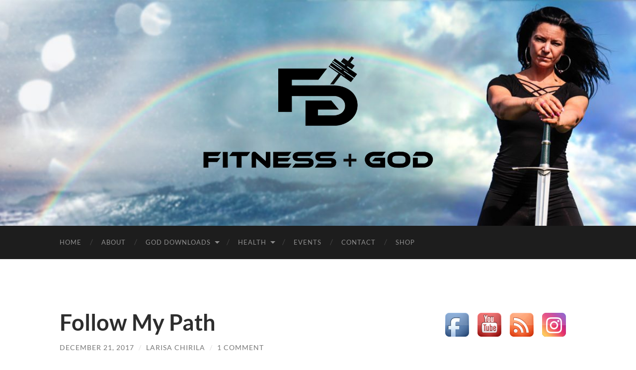

--- FILE ---
content_type: text/html; charset=UTF-8
request_url: https://larisa-chirila.com/2017/12/21/follow-my-path/
body_size: 10574
content:
<!DOCTYPE html><html lang="en-US"><head><script data-no-optimize="1">var litespeed_docref=sessionStorage.getItem("litespeed_docref");litespeed_docref&&(Object.defineProperty(document,"referrer",{get:function(){return litespeed_docref}}),sessionStorage.removeItem("litespeed_docref"));</script> <meta http-equiv="content-type" content="text/html" charset="UTF-8" /><meta name="viewport" content="width=device-width, initial-scale=1.0" ><link rel="profile" href="http://gmpg.org/xfn/11"><title>Follow My Path &#8211; Fitness and God</title><meta name='robots' content='max-image-preview:large' /><link rel="alternate" type="application/rss+xml" title="Fitness and God &raquo; Feed" href="https://larisa-chirila.com/feed/" /><link rel="alternate" type="application/rss+xml" title="Fitness and God &raquo; Comments Feed" href="https://larisa-chirila.com/comments/feed/" /><link rel="alternate" type="application/rss+xml" title="Fitness and God &raquo; Follow My Path Comments Feed" href="https://larisa-chirila.com/2017/12/21/follow-my-path/feed/" /><link rel="alternate" title="oEmbed (JSON)" type="application/json+oembed" href="https://larisa-chirila.com/wp-json/oembed/1.0/embed?url=https%3A%2F%2Flarisa-chirila.com%2F2017%2F12%2F21%2Ffollow-my-path%2F" /><link rel="alternate" title="oEmbed (XML)" type="text/xml+oembed" href="https://larisa-chirila.com/wp-json/oembed/1.0/embed?url=https%3A%2F%2Flarisa-chirila.com%2F2017%2F12%2F21%2Ffollow-my-path%2F&#038;format=xml" /><style id='wp-img-auto-sizes-contain-inline-css' type='text/css'>img:is([sizes=auto i],[sizes^="auto," i]){contain-intrinsic-size:3000px 1500px}
/*# sourceURL=wp-img-auto-sizes-contain-inline-css */</style><link data-optimized="2" rel="stylesheet" href="https://larisa-chirila.com/wp-content/litespeed/css/84f571dd85301ca0f973800a0d473cd2.css?ver=e0533" /><style id='global-styles-inline-css' type='text/css'>:root{--wp--preset--aspect-ratio--square: 1;--wp--preset--aspect-ratio--4-3: 4/3;--wp--preset--aspect-ratio--3-4: 3/4;--wp--preset--aspect-ratio--3-2: 3/2;--wp--preset--aspect-ratio--2-3: 2/3;--wp--preset--aspect-ratio--16-9: 16/9;--wp--preset--aspect-ratio--9-16: 9/16;--wp--preset--color--black: #000000;--wp--preset--color--cyan-bluish-gray: #abb8c3;--wp--preset--color--white: #fff;--wp--preset--color--pale-pink: #f78da7;--wp--preset--color--vivid-red: #cf2e2e;--wp--preset--color--luminous-vivid-orange: #ff6900;--wp--preset--color--luminous-vivid-amber: #fcb900;--wp--preset--color--light-green-cyan: #7bdcb5;--wp--preset--color--vivid-green-cyan: #00d084;--wp--preset--color--pale-cyan-blue: #8ed1fc;--wp--preset--color--vivid-cyan-blue: #0693e3;--wp--preset--color--vivid-purple: #9b51e0;--wp--preset--color--accent: #1abc9c;--wp--preset--color--dark-gray: #444;--wp--preset--color--medium-gray: #666;--wp--preset--color--light-gray: #888;--wp--preset--gradient--vivid-cyan-blue-to-vivid-purple: linear-gradient(135deg,rgb(6,147,227) 0%,rgb(155,81,224) 100%);--wp--preset--gradient--light-green-cyan-to-vivid-green-cyan: linear-gradient(135deg,rgb(122,220,180) 0%,rgb(0,208,130) 100%);--wp--preset--gradient--luminous-vivid-amber-to-luminous-vivid-orange: linear-gradient(135deg,rgb(252,185,0) 0%,rgb(255,105,0) 100%);--wp--preset--gradient--luminous-vivid-orange-to-vivid-red: linear-gradient(135deg,rgb(255,105,0) 0%,rgb(207,46,46) 100%);--wp--preset--gradient--very-light-gray-to-cyan-bluish-gray: linear-gradient(135deg,rgb(238,238,238) 0%,rgb(169,184,195) 100%);--wp--preset--gradient--cool-to-warm-spectrum: linear-gradient(135deg,rgb(74,234,220) 0%,rgb(151,120,209) 20%,rgb(207,42,186) 40%,rgb(238,44,130) 60%,rgb(251,105,98) 80%,rgb(254,248,76) 100%);--wp--preset--gradient--blush-light-purple: linear-gradient(135deg,rgb(255,206,236) 0%,rgb(152,150,240) 100%);--wp--preset--gradient--blush-bordeaux: linear-gradient(135deg,rgb(254,205,165) 0%,rgb(254,45,45) 50%,rgb(107,0,62) 100%);--wp--preset--gradient--luminous-dusk: linear-gradient(135deg,rgb(255,203,112) 0%,rgb(199,81,192) 50%,rgb(65,88,208) 100%);--wp--preset--gradient--pale-ocean: linear-gradient(135deg,rgb(255,245,203) 0%,rgb(182,227,212) 50%,rgb(51,167,181) 100%);--wp--preset--gradient--electric-grass: linear-gradient(135deg,rgb(202,248,128) 0%,rgb(113,206,126) 100%);--wp--preset--gradient--midnight: linear-gradient(135deg,rgb(2,3,129) 0%,rgb(40,116,252) 100%);--wp--preset--font-size--small: 16px;--wp--preset--font-size--medium: 20px;--wp--preset--font-size--large: 24px;--wp--preset--font-size--x-large: 42px;--wp--preset--font-size--regular: 19px;--wp--preset--font-size--larger: 32px;--wp--preset--spacing--20: 0.44rem;--wp--preset--spacing--30: 0.67rem;--wp--preset--spacing--40: 1rem;--wp--preset--spacing--50: 1.5rem;--wp--preset--spacing--60: 2.25rem;--wp--preset--spacing--70: 3.38rem;--wp--preset--spacing--80: 5.06rem;--wp--preset--shadow--natural: 6px 6px 9px rgba(0, 0, 0, 0.2);--wp--preset--shadow--deep: 12px 12px 50px rgba(0, 0, 0, 0.4);--wp--preset--shadow--sharp: 6px 6px 0px rgba(0, 0, 0, 0.2);--wp--preset--shadow--outlined: 6px 6px 0px -3px rgb(255, 255, 255), 6px 6px rgb(0, 0, 0);--wp--preset--shadow--crisp: 6px 6px 0px rgb(0, 0, 0);}:where(.is-layout-flex){gap: 0.5em;}:where(.is-layout-grid){gap: 0.5em;}body .is-layout-flex{display: flex;}.is-layout-flex{flex-wrap: wrap;align-items: center;}.is-layout-flex > :is(*, div){margin: 0;}body .is-layout-grid{display: grid;}.is-layout-grid > :is(*, div){margin: 0;}:where(.wp-block-columns.is-layout-flex){gap: 2em;}:where(.wp-block-columns.is-layout-grid){gap: 2em;}:where(.wp-block-post-template.is-layout-flex){gap: 1.25em;}:where(.wp-block-post-template.is-layout-grid){gap: 1.25em;}.has-black-color{color: var(--wp--preset--color--black) !important;}.has-cyan-bluish-gray-color{color: var(--wp--preset--color--cyan-bluish-gray) !important;}.has-white-color{color: var(--wp--preset--color--white) !important;}.has-pale-pink-color{color: var(--wp--preset--color--pale-pink) !important;}.has-vivid-red-color{color: var(--wp--preset--color--vivid-red) !important;}.has-luminous-vivid-orange-color{color: var(--wp--preset--color--luminous-vivid-orange) !important;}.has-luminous-vivid-amber-color{color: var(--wp--preset--color--luminous-vivid-amber) !important;}.has-light-green-cyan-color{color: var(--wp--preset--color--light-green-cyan) !important;}.has-vivid-green-cyan-color{color: var(--wp--preset--color--vivid-green-cyan) !important;}.has-pale-cyan-blue-color{color: var(--wp--preset--color--pale-cyan-blue) !important;}.has-vivid-cyan-blue-color{color: var(--wp--preset--color--vivid-cyan-blue) !important;}.has-vivid-purple-color{color: var(--wp--preset--color--vivid-purple) !important;}.has-black-background-color{background-color: var(--wp--preset--color--black) !important;}.has-cyan-bluish-gray-background-color{background-color: var(--wp--preset--color--cyan-bluish-gray) !important;}.has-white-background-color{background-color: var(--wp--preset--color--white) !important;}.has-pale-pink-background-color{background-color: var(--wp--preset--color--pale-pink) !important;}.has-vivid-red-background-color{background-color: var(--wp--preset--color--vivid-red) !important;}.has-luminous-vivid-orange-background-color{background-color: var(--wp--preset--color--luminous-vivid-orange) !important;}.has-luminous-vivid-amber-background-color{background-color: var(--wp--preset--color--luminous-vivid-amber) !important;}.has-light-green-cyan-background-color{background-color: var(--wp--preset--color--light-green-cyan) !important;}.has-vivid-green-cyan-background-color{background-color: var(--wp--preset--color--vivid-green-cyan) !important;}.has-pale-cyan-blue-background-color{background-color: var(--wp--preset--color--pale-cyan-blue) !important;}.has-vivid-cyan-blue-background-color{background-color: var(--wp--preset--color--vivid-cyan-blue) !important;}.has-vivid-purple-background-color{background-color: var(--wp--preset--color--vivid-purple) !important;}.has-black-border-color{border-color: var(--wp--preset--color--black) !important;}.has-cyan-bluish-gray-border-color{border-color: var(--wp--preset--color--cyan-bluish-gray) !important;}.has-white-border-color{border-color: var(--wp--preset--color--white) !important;}.has-pale-pink-border-color{border-color: var(--wp--preset--color--pale-pink) !important;}.has-vivid-red-border-color{border-color: var(--wp--preset--color--vivid-red) !important;}.has-luminous-vivid-orange-border-color{border-color: var(--wp--preset--color--luminous-vivid-orange) !important;}.has-luminous-vivid-amber-border-color{border-color: var(--wp--preset--color--luminous-vivid-amber) !important;}.has-light-green-cyan-border-color{border-color: var(--wp--preset--color--light-green-cyan) !important;}.has-vivid-green-cyan-border-color{border-color: var(--wp--preset--color--vivid-green-cyan) !important;}.has-pale-cyan-blue-border-color{border-color: var(--wp--preset--color--pale-cyan-blue) !important;}.has-vivid-cyan-blue-border-color{border-color: var(--wp--preset--color--vivid-cyan-blue) !important;}.has-vivid-purple-border-color{border-color: var(--wp--preset--color--vivid-purple) !important;}.has-vivid-cyan-blue-to-vivid-purple-gradient-background{background: var(--wp--preset--gradient--vivid-cyan-blue-to-vivid-purple) !important;}.has-light-green-cyan-to-vivid-green-cyan-gradient-background{background: var(--wp--preset--gradient--light-green-cyan-to-vivid-green-cyan) !important;}.has-luminous-vivid-amber-to-luminous-vivid-orange-gradient-background{background: var(--wp--preset--gradient--luminous-vivid-amber-to-luminous-vivid-orange) !important;}.has-luminous-vivid-orange-to-vivid-red-gradient-background{background: var(--wp--preset--gradient--luminous-vivid-orange-to-vivid-red) !important;}.has-very-light-gray-to-cyan-bluish-gray-gradient-background{background: var(--wp--preset--gradient--very-light-gray-to-cyan-bluish-gray) !important;}.has-cool-to-warm-spectrum-gradient-background{background: var(--wp--preset--gradient--cool-to-warm-spectrum) !important;}.has-blush-light-purple-gradient-background{background: var(--wp--preset--gradient--blush-light-purple) !important;}.has-blush-bordeaux-gradient-background{background: var(--wp--preset--gradient--blush-bordeaux) !important;}.has-luminous-dusk-gradient-background{background: var(--wp--preset--gradient--luminous-dusk) !important;}.has-pale-ocean-gradient-background{background: var(--wp--preset--gradient--pale-ocean) !important;}.has-electric-grass-gradient-background{background: var(--wp--preset--gradient--electric-grass) !important;}.has-midnight-gradient-background{background: var(--wp--preset--gradient--midnight) !important;}.has-small-font-size{font-size: var(--wp--preset--font-size--small) !important;}.has-medium-font-size{font-size: var(--wp--preset--font-size--medium) !important;}.has-large-font-size{font-size: var(--wp--preset--font-size--large) !important;}.has-x-large-font-size{font-size: var(--wp--preset--font-size--x-large) !important;}
/*# sourceURL=global-styles-inline-css */</style><style id='classic-theme-styles-inline-css' type='text/css'>/*! This file is auto-generated */
.wp-block-button__link{color:#fff;background-color:#32373c;border-radius:9999px;box-shadow:none;text-decoration:none;padding:calc(.667em + 2px) calc(1.333em + 2px);font-size:1.125em}.wp-block-file__button{background:#32373c;color:#fff;text-decoration:none}
/*# sourceURL=/wp-includes/css/classic-themes.min.css */</style><style id='woocommerce-layout-inline-css' type='text/css'>.infinite-scroll .woocommerce-pagination {
		display: none;
	}
/*# sourceURL=woocommerce-layout-inline-css */</style><style id='woocommerce-inline-inline-css' type='text/css'>.woocommerce form .form-row .required { visibility: visible; }
/*# sourceURL=woocommerce-inline-inline-css */</style> <script type="litespeed/javascript" data-src="https://larisa-chirila.com/wp-includes/js/jquery/jquery.min.js" id="jquery-core-js"></script> <script id="wc-add-to-cart-js-extra" type="litespeed/javascript">var wc_add_to_cart_params={"ajax_url":"/wp-admin/admin-ajax.php","wc_ajax_url":"/?wc-ajax=%%endpoint%%","i18n_view_cart":"View cart","cart_url":"https://larisa-chirila.com/cart/","is_cart":"","cart_redirect_after_add":"no"}</script> <script id="woocommerce-js-extra" type="litespeed/javascript">var woocommerce_params={"ajax_url":"/wp-admin/admin-ajax.php","wc_ajax_url":"/?wc-ajax=%%endpoint%%","i18n_password_show":"Show password","i18n_password_hide":"Hide password"}</script> <link rel="https://api.w.org/" href="https://larisa-chirila.com/wp-json/" /><link rel="alternate" title="JSON" type="application/json" href="https://larisa-chirila.com/wp-json/wp/v2/posts/7467" /><meta name="generator" content="WordPress 6.9" /><meta name="generator" content="WooCommerce 10.4.3" /><link rel="canonical" href="https://larisa-chirila.com/2017/12/21/follow-my-path/" /><link rel='shortlink' href='https://larisa-chirila.com/?p=7467' /><style type='text/css'>#acx_social_widget img 
{
width: 32px; 
}
#acx_social_widget 
{
min-width:0px; 
position: static; 
}</style><noscript><style>.woocommerce-product-gallery{ opacity: 1 !important; }</style></noscript><link rel="icon" href="https://larisa-chirila.com/wp-content/uploads/2020/03/cropped-Fitness-and-God-Full-Final-TransparentALLblk-1-32x32.png" sizes="32x32" /><link rel="icon" href="https://larisa-chirila.com/wp-content/uploads/2020/03/cropped-Fitness-and-God-Full-Final-TransparentALLblk-1-192x192.png" sizes="192x192" /><link rel="apple-touch-icon" href="https://larisa-chirila.com/wp-content/uploads/2020/03/cropped-Fitness-and-God-Full-Final-TransparentALLblk-1-180x180.png" /><meta name="msapplication-TileImage" content="https://larisa-chirila.com/wp-content/uploads/2020/03/cropped-Fitness-and-God-Full-Final-TransparentALLblk-1-270x270.png" /></head><body class="wp-singular post-template-default single single-post postid-7467 single-format-standard wp-theme-hemingway theme-hemingway woocommerce-no-js">
<a class="skip-link button" href="#site-content">Skip to the content</a><div class="big-wrapper"><div class="header-cover section bg-dark-light no-padding"><div class="header section" style="background-image: url( https://larisa-chirila.com/wp-content/uploads/2020/03/cropped-FitnessAndGod-headerLongSM.jpg );"><div class="header-inner section-inner"><div class="blog-logo">
<a href="https://larisa-chirila.com/" rel="home">
<img data-lazyloaded="1" src="[data-uri]" width="1673" height="862" data-src="https://larisa-chirila.com/wp-content/uploads/2020/03/Fitness-and-God-Full-Final-TransparentALLblk.png" />
<span class="screen-reader-text">Fitness and God</span>
</a></div></div></div></div><div class="navigation section no-padding bg-dark"><div class="navigation-inner section-inner group"><div class="toggle-container section-inner hidden">
<button type="button" class="nav-toggle toggle"><div class="bar"></div><div class="bar"></div><div class="bar"></div>
<span class="screen-reader-text">Toggle mobile menu</span>
</button>
<button type="button" class="search-toggle toggle"><div class="metal"></div><div class="glass"></div><div class="handle"></div>
<span class="screen-reader-text">Toggle search field</span>
</button></div><div class="blog-search hidden"><form role="search" method="get" class="search-form" action="https://larisa-chirila.com/">
<label>
<span class="screen-reader-text">Search for:</span>
<input type="search" class="search-field" placeholder="Search &hellip;" value="" name="s" />
</label>
<input type="submit" class="search-submit" value="Search" /></form></div><ul class="blog-menu"><li id="menu-item-20" class="menu-item menu-item-type-custom menu-item-object-custom menu-item-home menu-item-20"><a href="https://larisa-chirila.com/">Home</a></li><li id="menu-item-21" class="menu-item menu-item-type-post_type menu-item-object-page menu-item-21"><a href="https://larisa-chirila.com/about/">About</a></li><li id="menu-item-8936" class="menu-item menu-item-type-custom menu-item-object-custom menu-item-has-children menu-item-8936"><a href="https://larisa-chirila.com/category/god-downloads/">God Downloads</a><ul class="sub-menu"><li id="menu-item-8959" class="menu-item menu-item-type-taxonomy menu-item-object-category menu-item-8959"><a href="https://larisa-chirila.com/category/god-downloads/meditating-on-the-word/">Meditating on the Word</a></li><li id="menu-item-8937" class="menu-item menu-item-type-taxonomy menu-item-object-category current-post-ancestor current-menu-parent current-post-parent menu-item-8937"><a href="https://larisa-chirila.com/category/god-downloads/mustard-seeds/">Mustard Seeds</a></li></ul></li><li id="menu-item-8935" class="menu-item menu-item-type-custom menu-item-object-custom menu-item-has-children menu-item-8935"><a href="https://larisa-chirila.com/category/health">Health</a><ul class="sub-menu"><li id="menu-item-8938" class="menu-item menu-item-type-taxonomy menu-item-object-category menu-item-8938"><a href="https://larisa-chirila.com/category/health/nutrition/">Nutrition</a></li><li id="menu-item-8939" class="menu-item menu-item-type-taxonomy menu-item-object-category menu-item-8939"><a href="https://larisa-chirila.com/category/health/exercise/">Exercise</a></li></ul></li><li id="menu-item-8940" class="menu-item menu-item-type-taxonomy menu-item-object-category menu-item-8940"><a href="https://larisa-chirila.com/category/health/events/">Events</a></li><li id="menu-item-23" class="menu-item menu-item-type-post_type menu-item-object-page menu-item-23"><a href="https://larisa-chirila.com/contact/">Contact</a></li><li id="menu-item-9310" class="menu-item menu-item-type-post_type menu-item-object-page menu-item-9310"><a href="https://larisa-chirila.com/shop/">Shop</a></li></ul><ul class="mobile-menu"><li class="menu-item menu-item-type-custom menu-item-object-custom menu-item-home menu-item-20"><a href="https://larisa-chirila.com/">Home</a></li><li class="menu-item menu-item-type-post_type menu-item-object-page menu-item-21"><a href="https://larisa-chirila.com/about/">About</a></li><li class="menu-item menu-item-type-custom menu-item-object-custom menu-item-has-children menu-item-8936"><a href="https://larisa-chirila.com/category/god-downloads/">God Downloads</a><ul class="sub-menu"><li class="menu-item menu-item-type-taxonomy menu-item-object-category menu-item-8959"><a href="https://larisa-chirila.com/category/god-downloads/meditating-on-the-word/">Meditating on the Word</a></li><li class="menu-item menu-item-type-taxonomy menu-item-object-category current-post-ancestor current-menu-parent current-post-parent menu-item-8937"><a href="https://larisa-chirila.com/category/god-downloads/mustard-seeds/">Mustard Seeds</a></li></ul></li><li class="menu-item menu-item-type-custom menu-item-object-custom menu-item-has-children menu-item-8935"><a href="https://larisa-chirila.com/category/health">Health</a><ul class="sub-menu"><li class="menu-item menu-item-type-taxonomy menu-item-object-category menu-item-8938"><a href="https://larisa-chirila.com/category/health/nutrition/">Nutrition</a></li><li class="menu-item menu-item-type-taxonomy menu-item-object-category menu-item-8939"><a href="https://larisa-chirila.com/category/health/exercise/">Exercise</a></li></ul></li><li class="menu-item menu-item-type-taxonomy menu-item-object-category menu-item-8940"><a href="https://larisa-chirila.com/category/health/events/">Events</a></li><li class="menu-item menu-item-type-post_type menu-item-object-page menu-item-23"><a href="https://larisa-chirila.com/contact/">Contact</a></li><li class="menu-item menu-item-type-post_type menu-item-object-page menu-item-9310"><a href="https://larisa-chirila.com/shop/">Shop</a></li></ul></div></div><main class="wrapper section-inner group" id="site-content"><div class="content left"><div class="posts"><article id="post-7467" class="post-7467 post type-post status-publish format-standard hentry category-mustard-seeds tag-obedience tag-romans tag-trust"><div class="post-header"><h1 class="post-title entry-title">
Follow My Path</h1><div class="post-meta">
<span class="post-date"><a href="https://larisa-chirila.com/2017/12/21/follow-my-path/">December 21, 2017</a></span>
<span class="date-sep"> / </span>
<span class="post-author"><a href="https://larisa-chirila.com/author/larisa/" title="Posts by Larisa Chirila" rel="author">Larisa Chirila</a></span>
<span class="date-sep"> / </span>
<a href="https://larisa-chirila.com/2017/12/21/follow-my-path/#comments">1 Comment</a></div></div><div class="post-content entry-content"><blockquote><p><strong>Romans 8:28</strong> (VOICE) We are confident that God is able to orchestrate everything to work toward something good and beautiful when we love Him and accept His invitation to live according to His plan.</p></blockquote><p>No treasures this world has to offer could ever compare to what our Heavenly Father has prepared for us when we simply follow His path. It&#8217;s so easy to be blinded by material things and money but that&#8217;s not what will give us unsurpassed joy and peace. It will only offer temporary pleasure but the deep emptiness still remains.</p><p>Truth is that only our Abba can fulfill that deep aching desire for true fulfillment! Regardless of your circumstances you can&#8217;t help but be joyful when He is your driving force. When we simply follow His path, His plan for us will supersede our plans. Trust that His plan for you is greater than what this world is wanting to seduce you with&#8230;</p></div><div class="post-meta-bottom"><p class="post-categories"><span class="category-icon"><span class="front-flap"></span></span> <a href="https://larisa-chirila.com/category/god-downloads/mustard-seeds/" rel="category tag">Mustard Seeds</a></p><p class="post-tags"><a href="https://larisa-chirila.com/tag/obedience/" rel="tag">obedience</a><a href="https://larisa-chirila.com/tag/romans/" rel="tag">Romans</a><a href="https://larisa-chirila.com/tag/trust/" rel="tag">trust</a></p><nav class="post-nav group">
<a class="post-nav-older" href="https://larisa-chirila.com/2017/12/09/heavenly-attention/"><h5>Previous post</h5>
Heavenly Attention						</a>
<a class="post-nav-newer" href="https://larisa-chirila.com/2018/03/08/stones-of-remembrance-2/"><h5>Next post</h5>
Stones of Remembrance						</a></nav></div><div class="comments">
<a name="comments"></a><h2 class="comments-title">
0 Comments</h2><ol class="commentlist"></ol><div class="pingbacks"><div class="pingbacks-inner"><h3 class="pingbacks-title">
1 Pingback</h3><ol class="pingback-list"><li class="pingback even thread-even depth-1" id="comment-36">
<a href="http://dyed4youministries.com/2017/12/follow-my-path/" class="url" rel="ugc external nofollow">Follow My Path &#8211; Dyed4you Ministries</a></li></li></ol></div></div></div><div id="respond" class="comment-respond"><h3 id="reply-title" class="comment-reply-title">Leave a Reply <small><a rel="nofollow" id="cancel-comment-reply-link" href="/2017/12/21/follow-my-path/#respond" style="display:none;">Cancel reply</a></small></h3><form action="https://larisa-chirila.com/wp-comments-post.php" method="post" id="commentform" class="comment-form"><p class="comment-notes"><span id="email-notes">Your email address will not be published.</span> <span class="required-field-message">Required fields are marked <span class="required">*</span></span></p><p class="comment-form-comment"><label for="comment">Comment <span class="required">*</span></label><textarea id="comment" name="comment" cols="45" rows="8" maxlength="65525" required="required"></textarea></p><p class="comment-form-author"><label for="author">Name <span class="required">*</span></label> <input id="author" name="author" type="text" value="" size="30" maxlength="245" autocomplete="name" required="required" /></p><p class="comment-form-email"><label for="email">Email <span class="required">*</span></label> <input id="email" name="email" type="text" value="" size="30" maxlength="100" aria-describedby="email-notes" autocomplete="email" required="required" /></p><p class="comment-form-url"><label for="url">Website</label> <input id="url" name="url" type="text" value="" size="30" maxlength="200" autocomplete="url" /></p><p class="comment-form-cookies-consent"><input id="wp-comment-cookies-consent" name="wp-comment-cookies-consent" type="checkbox" value="yes" /> <label for="wp-comment-cookies-consent">Save my name, email, and website in this browser for the next time I comment.</label></p><p class="form-submit"><input name="submit" type="submit" id="submit" class="submit" value="Post Comment" /> <input type='hidden' name='comment_post_ID' value='7467' id='comment_post_ID' />
<input type='hidden' name='comment_parent' id='comment_parent' value='0' /></p></form></div></article></div></div><div class="sidebar right" role="complementary"><div id="acx-social-icons-widget-3" class="widget acx-smw-social-icon-desc"><div class="widget-content"><style>.widget-acx-social-icons-widget-3-widget img 
{
width:px; 
 }</style><div id='acurax_si_widget_simple' class='acx_smw_float_fix widget-acx-social-icons-widget-3-widget' style='text-align:center;'><a href='https://www.facebook.com/fitnessandgod/' target='_blank' title='Visit Us On Facebook'><img src=https://larisa-chirila.com/wp-content/plugins/acurax-social-media-widget/images/themes/1/facebook.png style='border:0px;' alt='Visit Us On Facebook' /></a><a href='https://www.youtube.com/user/larisica81/videos' target='_blank' title='Visit Us On Youtube'><img src=https://larisa-chirila.com/wp-content/plugins/acurax-social-media-widget/images/themes/1/youtube.png style='border:0px;' alt='Visit Us On Youtube' /></a><a href='https://larisa-chirila.com/feed/%20' target='_blank' title='Check Our Feed'><img src=https://larisa-chirila.com/wp-content/plugins/acurax-social-media-widget/images/themes/1/feed.png style='border:0px;' alt='Check Our Feed' /></a><a href='https://www.instagram.com/fitness_n_god' target='_blank' title='Visit Us On Instagram'><img src=https://larisa-chirila.com/wp-content/plugins/acurax-social-media-widget/images/themes/1/instagram.png style='border:0px;' alt='Visit Us On Instagram' /></a></div></div></div><div id="search-3" class="widget widget_search"><div class="widget-content"><h3 class="widget-title">Search</h3><form role="search" method="get" class="search-form" action="https://larisa-chirila.com/">
<label>
<span class="screen-reader-text">Search for:</span>
<input type="search" class="search-field" placeholder="Search &hellip;" value="" name="s" />
</label>
<input type="submit" class="search-submit" value="Search" /></form></div></div><div id="text-3" class="widget widget_text"><div class="widget-content"><h3 class="widget-title">About This Site</h3><div class="textwidget"><p>This may be a good place to introduce yourself and your site or include some credits.</p></div></div></div></div></main><div class="footer section large-padding bg-dark"><div class="footer-inner section-inner group"><div class="column column-3 left"><div class="widgets"><div id="meta-4" class="widget widget_meta"><div class="widget-content"><h3 class="widget-title">Meta</h3><ul><li><a href="https://larisa-chirila.com/wp-login.php?action=register">Register</a></li><li><a href="https://larisa-chirila.com/wp-login.php">Log in</a></li><li><a href="https://larisa-chirila.com/feed/">Entries feed</a></li><li><a href="https://larisa-chirila.com/comments/feed/">Comments feed</a></li><li><a href="https://wordpress.org/">WordPress.org</a></li></ul></div></div></div></div></div></div><div class="credits section bg-dark no-padding"><div class="credits-inner section-inner group"><p class="credits-left">
&copy; 2026 <a href="https://larisa-chirila.com">Fitness and God</a></p><p class="credits-right">
<span>Theme by <a href="https://andersnoren.se">Anders Noren</a></span> &mdash; <a title="To the top" class="tothetop">Up &uarr;</a></p></div></div></div> <script type="speculationrules">{"prefetch":[{"source":"document","where":{"and":[{"href_matches":"/*"},{"not":{"href_matches":["/wp-*.php","/wp-admin/*","/wp-content/uploads/*","/wp-content/*","/wp-content/plugins/*","/wp-content/themes/hemingway/*","/*\\?(.+)"]}},{"not":{"selector_matches":"a[rel~=\"nofollow\"]"}},{"not":{"selector_matches":".no-prefetch, .no-prefetch a"}}]},"eagerness":"conservative"}]}</script> <script type="litespeed/javascript">(function(){var c=document.body.className;c=c.replace(/woocommerce-no-js/,'woocommerce-js');document.body.className=c})()</script> <script id="wc-order-attribution-js-extra" type="litespeed/javascript">var wc_order_attribution={"params":{"lifetime":1.0e-5,"session":30,"base64":!1,"ajaxurl":"https://larisa-chirila.com/wp-admin/admin-ajax.php","prefix":"wc_order_attribution_","allowTracking":!0},"fields":{"source_type":"current.typ","referrer":"current_add.rf","utm_campaign":"current.cmp","utm_source":"current.src","utm_medium":"current.mdm","utm_content":"current.cnt","utm_id":"current.id","utm_term":"current.trm","utm_source_platform":"current.plt","utm_creative_format":"current.fmt","utm_marketing_tactic":"current.tct","session_entry":"current_add.ep","session_start_time":"current_add.fd","session_pages":"session.pgs","session_count":"udata.vst","user_agent":"udata.uag"}}</script> <script data-no-optimize="1">window.lazyLoadOptions=Object.assign({},{threshold:300},window.lazyLoadOptions||{});!function(t,e){"object"==typeof exports&&"undefined"!=typeof module?module.exports=e():"function"==typeof define&&define.amd?define(e):(t="undefined"!=typeof globalThis?globalThis:t||self).LazyLoad=e()}(this,function(){"use strict";function e(){return(e=Object.assign||function(t){for(var e=1;e<arguments.length;e++){var n,a=arguments[e];for(n in a)Object.prototype.hasOwnProperty.call(a,n)&&(t[n]=a[n])}return t}).apply(this,arguments)}function o(t){return e({},at,t)}function l(t,e){return t.getAttribute(gt+e)}function c(t){return l(t,vt)}function s(t,e){return function(t,e,n){e=gt+e;null!==n?t.setAttribute(e,n):t.removeAttribute(e)}(t,vt,e)}function i(t){return s(t,null),0}function r(t){return null===c(t)}function u(t){return c(t)===_t}function d(t,e,n,a){t&&(void 0===a?void 0===n?t(e):t(e,n):t(e,n,a))}function f(t,e){et?t.classList.add(e):t.className+=(t.className?" ":"")+e}function _(t,e){et?t.classList.remove(e):t.className=t.className.replace(new RegExp("(^|\\s+)"+e+"(\\s+|$)")," ").replace(/^\s+/,"").replace(/\s+$/,"")}function g(t){return t.llTempImage}function v(t,e){!e||(e=e._observer)&&e.unobserve(t)}function b(t,e){t&&(t.loadingCount+=e)}function p(t,e){t&&(t.toLoadCount=e)}function n(t){for(var e,n=[],a=0;e=t.children[a];a+=1)"SOURCE"===e.tagName&&n.push(e);return n}function h(t,e){(t=t.parentNode)&&"PICTURE"===t.tagName&&n(t).forEach(e)}function a(t,e){n(t).forEach(e)}function m(t){return!!t[lt]}function E(t){return t[lt]}function I(t){return delete t[lt]}function y(e,t){var n;m(e)||(n={},t.forEach(function(t){n[t]=e.getAttribute(t)}),e[lt]=n)}function L(a,t){var o;m(a)&&(o=E(a),t.forEach(function(t){var e,n;e=a,(t=o[n=t])?e.setAttribute(n,t):e.removeAttribute(n)}))}function k(t,e,n){f(t,e.class_loading),s(t,st),n&&(b(n,1),d(e.callback_loading,t,n))}function A(t,e,n){n&&t.setAttribute(e,n)}function O(t,e){A(t,rt,l(t,e.data_sizes)),A(t,it,l(t,e.data_srcset)),A(t,ot,l(t,e.data_src))}function w(t,e,n){var a=l(t,e.data_bg_multi),o=l(t,e.data_bg_multi_hidpi);(a=nt&&o?o:a)&&(t.style.backgroundImage=a,n=n,f(t=t,(e=e).class_applied),s(t,dt),n&&(e.unobserve_completed&&v(t,e),d(e.callback_applied,t,n)))}function x(t,e){!e||0<e.loadingCount||0<e.toLoadCount||d(t.callback_finish,e)}function M(t,e,n){t.addEventListener(e,n),t.llEvLisnrs[e]=n}function N(t){return!!t.llEvLisnrs}function z(t){if(N(t)){var e,n,a=t.llEvLisnrs;for(e in a){var o=a[e];n=e,o=o,t.removeEventListener(n,o)}delete t.llEvLisnrs}}function C(t,e,n){var a;delete t.llTempImage,b(n,-1),(a=n)&&--a.toLoadCount,_(t,e.class_loading),e.unobserve_completed&&v(t,n)}function R(i,r,c){var l=g(i)||i;N(l)||function(t,e,n){N(t)||(t.llEvLisnrs={});var a="VIDEO"===t.tagName?"loadeddata":"load";M(t,a,e),M(t,"error",n)}(l,function(t){var e,n,a,o;n=r,a=c,o=u(e=i),C(e,n,a),f(e,n.class_loaded),s(e,ut),d(n.callback_loaded,e,a),o||x(n,a),z(l)},function(t){var e,n,a,o;n=r,a=c,o=u(e=i),C(e,n,a),f(e,n.class_error),s(e,ft),d(n.callback_error,e,a),o||x(n,a),z(l)})}function T(t,e,n){var a,o,i,r,c;t.llTempImage=document.createElement("IMG"),R(t,e,n),m(c=t)||(c[lt]={backgroundImage:c.style.backgroundImage}),i=n,r=l(a=t,(o=e).data_bg),c=l(a,o.data_bg_hidpi),(r=nt&&c?c:r)&&(a.style.backgroundImage='url("'.concat(r,'")'),g(a).setAttribute(ot,r),k(a,o,i)),w(t,e,n)}function G(t,e,n){var a;R(t,e,n),a=e,e=n,(t=Et[(n=t).tagName])&&(t(n,a),k(n,a,e))}function D(t,e,n){var a;a=t,(-1<It.indexOf(a.tagName)?G:T)(t,e,n)}function S(t,e,n){var a;t.setAttribute("loading","lazy"),R(t,e,n),a=e,(e=Et[(n=t).tagName])&&e(n,a),s(t,_t)}function V(t){t.removeAttribute(ot),t.removeAttribute(it),t.removeAttribute(rt)}function j(t){h(t,function(t){L(t,mt)}),L(t,mt)}function F(t){var e;(e=yt[t.tagName])?e(t):m(e=t)&&(t=E(e),e.style.backgroundImage=t.backgroundImage)}function P(t,e){var n;F(t),n=e,r(e=t)||u(e)||(_(e,n.class_entered),_(e,n.class_exited),_(e,n.class_applied),_(e,n.class_loading),_(e,n.class_loaded),_(e,n.class_error)),i(t),I(t)}function U(t,e,n,a){var o;n.cancel_on_exit&&(c(t)!==st||"IMG"===t.tagName&&(z(t),h(o=t,function(t){V(t)}),V(o),j(t),_(t,n.class_loading),b(a,-1),i(t),d(n.callback_cancel,t,e,a)))}function $(t,e,n,a){var o,i,r=(i=t,0<=bt.indexOf(c(i)));s(t,"entered"),f(t,n.class_entered),_(t,n.class_exited),o=t,i=a,n.unobserve_entered&&v(o,i),d(n.callback_enter,t,e,a),r||D(t,n,a)}function q(t){return t.use_native&&"loading"in HTMLImageElement.prototype}function H(t,o,i){t.forEach(function(t){return(a=t).isIntersecting||0<a.intersectionRatio?$(t.target,t,o,i):(e=t.target,n=t,a=o,t=i,void(r(e)||(f(e,a.class_exited),U(e,n,a,t),d(a.callback_exit,e,n,t))));var e,n,a})}function B(e,n){var t;tt&&!q(e)&&(n._observer=new IntersectionObserver(function(t){H(t,e,n)},{root:(t=e).container===document?null:t.container,rootMargin:t.thresholds||t.threshold+"px"}))}function J(t){return Array.prototype.slice.call(t)}function K(t){return t.container.querySelectorAll(t.elements_selector)}function Q(t){return c(t)===ft}function W(t,e){return e=t||K(e),J(e).filter(r)}function X(e,t){var n;(n=K(e),J(n).filter(Q)).forEach(function(t){_(t,e.class_error),i(t)}),t.update()}function t(t,e){var n,a,t=o(t);this._settings=t,this.loadingCount=0,B(t,this),n=t,a=this,Y&&window.addEventListener("online",function(){X(n,a)}),this.update(e)}var Y="undefined"!=typeof window,Z=Y&&!("onscroll"in window)||"undefined"!=typeof navigator&&/(gle|ing|ro)bot|crawl|spider/i.test(navigator.userAgent),tt=Y&&"IntersectionObserver"in window,et=Y&&"classList"in document.createElement("p"),nt=Y&&1<window.devicePixelRatio,at={elements_selector:".lazy",container:Z||Y?document:null,threshold:300,thresholds:null,data_src:"src",data_srcset:"srcset",data_sizes:"sizes",data_bg:"bg",data_bg_hidpi:"bg-hidpi",data_bg_multi:"bg-multi",data_bg_multi_hidpi:"bg-multi-hidpi",data_poster:"poster",class_applied:"applied",class_loading:"litespeed-loading",class_loaded:"litespeed-loaded",class_error:"error",class_entered:"entered",class_exited:"exited",unobserve_completed:!0,unobserve_entered:!1,cancel_on_exit:!0,callback_enter:null,callback_exit:null,callback_applied:null,callback_loading:null,callback_loaded:null,callback_error:null,callback_finish:null,callback_cancel:null,use_native:!1},ot="src",it="srcset",rt="sizes",ct="poster",lt="llOriginalAttrs",st="loading",ut="loaded",dt="applied",ft="error",_t="native",gt="data-",vt="ll-status",bt=[st,ut,dt,ft],pt=[ot],ht=[ot,ct],mt=[ot,it,rt],Et={IMG:function(t,e){h(t,function(t){y(t,mt),O(t,e)}),y(t,mt),O(t,e)},IFRAME:function(t,e){y(t,pt),A(t,ot,l(t,e.data_src))},VIDEO:function(t,e){a(t,function(t){y(t,pt),A(t,ot,l(t,e.data_src))}),y(t,ht),A(t,ct,l(t,e.data_poster)),A(t,ot,l(t,e.data_src)),t.load()}},It=["IMG","IFRAME","VIDEO"],yt={IMG:j,IFRAME:function(t){L(t,pt)},VIDEO:function(t){a(t,function(t){L(t,pt)}),L(t,ht),t.load()}},Lt=["IMG","IFRAME","VIDEO"];return t.prototype={update:function(t){var e,n,a,o=this._settings,i=W(t,o);{if(p(this,i.length),!Z&&tt)return q(o)?(e=o,n=this,i.forEach(function(t){-1!==Lt.indexOf(t.tagName)&&S(t,e,n)}),void p(n,0)):(t=this._observer,o=i,t.disconnect(),a=t,void o.forEach(function(t){a.observe(t)}));this.loadAll(i)}},destroy:function(){this._observer&&this._observer.disconnect(),K(this._settings).forEach(function(t){I(t)}),delete this._observer,delete this._settings,delete this.loadingCount,delete this.toLoadCount},loadAll:function(t){var e=this,n=this._settings;W(t,n).forEach(function(t){v(t,e),D(t,n,e)})},restoreAll:function(){var e=this._settings;K(e).forEach(function(t){P(t,e)})}},t.load=function(t,e){e=o(e);D(t,e)},t.resetStatus=function(t){i(t)},t}),function(t,e){"use strict";function n(){e.body.classList.add("litespeed_lazyloaded")}function a(){console.log("[LiteSpeed] Start Lazy Load"),o=new LazyLoad(Object.assign({},t.lazyLoadOptions||{},{elements_selector:"[data-lazyloaded]",callback_finish:n})),i=function(){o.update()},t.MutationObserver&&new MutationObserver(i).observe(e.documentElement,{childList:!0,subtree:!0,attributes:!0})}var o,i;t.addEventListener?t.addEventListener("load",a,!1):t.attachEvent("onload",a)}(window,document);</script><script data-no-optimize="1">window.litespeed_ui_events=window.litespeed_ui_events||["mouseover","click","keydown","wheel","touchmove","touchstart"];var urlCreator=window.URL||window.webkitURL;function litespeed_load_delayed_js_force(){console.log("[LiteSpeed] Start Load JS Delayed"),litespeed_ui_events.forEach(e=>{window.removeEventListener(e,litespeed_load_delayed_js_force,{passive:!0})}),document.querySelectorAll("iframe[data-litespeed-src]").forEach(e=>{e.setAttribute("src",e.getAttribute("data-litespeed-src"))}),"loading"==document.readyState?window.addEventListener("DOMContentLoaded",litespeed_load_delayed_js):litespeed_load_delayed_js()}litespeed_ui_events.forEach(e=>{window.addEventListener(e,litespeed_load_delayed_js_force,{passive:!0})});async function litespeed_load_delayed_js(){let t=[];for(var d in document.querySelectorAll('script[type="litespeed/javascript"]').forEach(e=>{t.push(e)}),t)await new Promise(e=>litespeed_load_one(t[d],e));document.dispatchEvent(new Event("DOMContentLiteSpeedLoaded")),window.dispatchEvent(new Event("DOMContentLiteSpeedLoaded"))}function litespeed_load_one(t,e){console.log("[LiteSpeed] Load ",t);var d=document.createElement("script");d.addEventListener("load",e),d.addEventListener("error",e),t.getAttributeNames().forEach(e=>{"type"!=e&&d.setAttribute("data-src"==e?"src":e,t.getAttribute(e))});let a=!(d.type="text/javascript");!d.src&&t.textContent&&(d.src=litespeed_inline2src(t.textContent),a=!0),t.after(d),t.remove(),a&&e()}function litespeed_inline2src(t){try{var d=urlCreator.createObjectURL(new Blob([t.replace(/^(?:<!--)?(.*?)(?:-->)?$/gm,"$1")],{type:"text/javascript"}))}catch(e){d="data:text/javascript;base64,"+btoa(t.replace(/^(?:<!--)?(.*?)(?:-->)?$/gm,"$1"))}return d}</script><script data-no-optimize="1">var litespeed_vary=document.cookie.replace(/(?:(?:^|.*;\s*)_lscache_vary\s*\=\s*([^;]*).*$)|^.*$/,"");litespeed_vary||fetch("/wp-content/plugins/litespeed-cache/guest.vary.php",{method:"POST",cache:"no-cache",redirect:"follow"}).then(e=>e.json()).then(e=>{console.log(e),e.hasOwnProperty("reload")&&"yes"==e.reload&&(sessionStorage.setItem("litespeed_docref",document.referrer),window.location.reload(!0))});</script><script data-optimized="1" type="litespeed/javascript" data-src="https://larisa-chirila.com/wp-content/litespeed/js/d05890909e4473ffd6f8b6ef553b2d78.js?ver=e0533"></script></body></html>
<!-- Page optimized by LiteSpeed Cache @2026-02-03 05:24:36 -->

<!-- Page cached by LiteSpeed Cache 7.7 on 2026-02-03 05:24:36 -->
<!-- Guest Mode -->
<!-- QUIC.cloud UCSS in queue -->